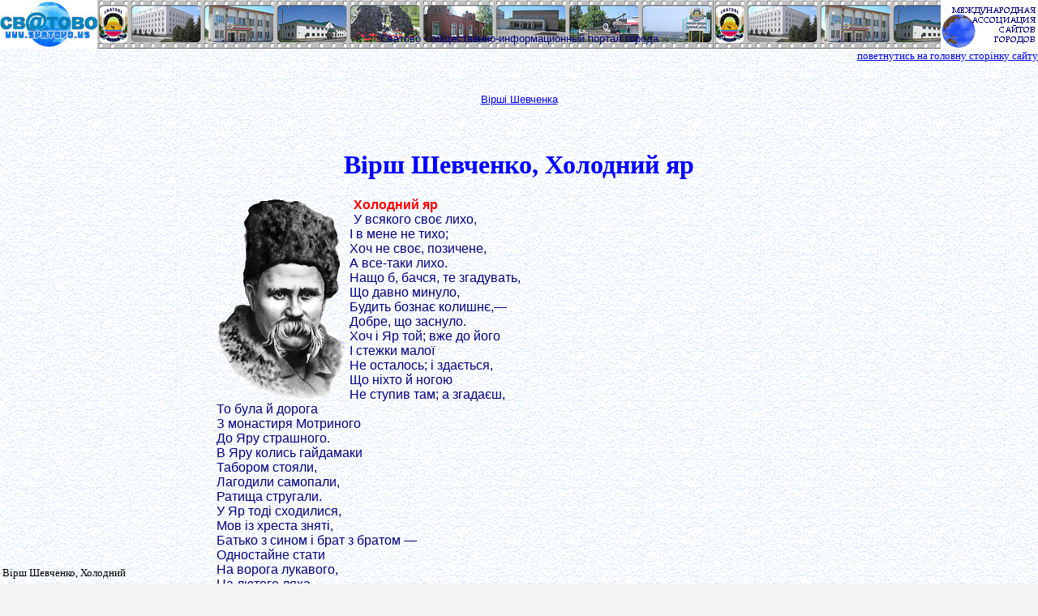

--- FILE ---
content_type: text/html; charset=cp1251
request_url: http://svatovo.ws/shevchenko_verses_bright.html
body_size: 8386
content:
<html>
<head>
<title>Вірш Шевченко, Холодний яр</title>
<meta http-equiv="Content-Language" content="uk">
<meta http-equiv="Content-Type" content="text/html; charset=windows-1251">
<meta http-equiv="Pragma" CONTENT="no-cache">
<meta http-equiv="expires" content="0">
<meta name="ROBOTS" content="ALL">
<meta name="Rating" content="General">
<meta name="GENERATOR" content="Microsoft FrontPage 12.0">
<meta name="ProgId" content="FrontPage.Editor.Document">
<meta name="Author" Content="svatovo.ws">
<meta name="description" content="На цій сторінці розміщений вірш Шевченко Тараса Григоровича, Холодний яр">
<meta name="keywords" content="Вірш Шевченко, Вірш Шевченка, Холодний яр, У всякого своє лихо, І в мене не тихо">
<LINK href="http://svatovo.ws/celebrate/favicon.ico" rel="SHORTCUT ICON">
<meta name="Microsoft Border" content="tb, default">
<style type="text/css">
.style1 {
	text-align: center;
}
</style>
</head>
<body topmargin="0" leftmargin="0" rightmargin="0" bottommargin="0" marginwidth="0" marginheight="0" bgcolor="#F4F4F4"><!--msnavigation--><table border="0" cellpadding="0" cellspacing="0" width="100%"><tr><td bgcolor="#99CCFF">

    <table border="0" borderColor="#0000ff" cellPadding="0" height="60" style="border-collapse: collapse" width="100%" id="table3" bgcolor="#C0C0C0">
		<tr>
			<td align="left" height="60" vAlign="top" width="120" bordercolor="#0000FF" bgcolor="#C0C0C0">
			<p style="margin-top: 0px; margin-bottom: 0px">
			<a title="Сватово" href="http://svatovo.ws">
			<img src="celebrate/brand_2.jpg" alt="СВАТОВО" width="120" height="60" style="background-color: #C0C0C0"></a></p>
			</td>
			<td align="middle" background="celebrate/pann.jpg"><br>
			<br>
			<p style="margin-top: 0; margin-bottom: 0">
			<font face="Arial" color="#000080" size="2">Сватово - 
			общественно-информационный портал города</font></p>
			</td>
			<td align="right" height="60" width="120" valign="top" bgcolor="#FFFFFF">
			<p style="margin-top: 0px; margin-bottom: 0px">
			<img border="0" src="celebrate/association120x60.gif" alt="Международная Ассоциация сайтов городов" width="120" height="60" style="background-color: #FFFFFF"></p>
			</td>
		</tr>
	</table>
    
</td></tr><!--msnavigation--></table><!--msnavigation--><table dir="ltr" border="0" cellpadding="0" cellspacing="0" width="100%"><tr><!--msnavigation--><td valign="top">
<table border="0" width="100%" cellspacing="0" id="table6" cellpadding="0">
<tr>
<td width="50%" bgcolor="#FFFFEE" background="fons/WB02097_2.gif">&nbsp;</td>
<td width="50%" bgcolor="#FFFFEE" background="fons/WB02097_2.gif">
<p align="right">
<font size="2"><a href="/">поветнутись на головну сторінку сайту</a></font></td>
</tr>
</table>
<table border="0" width="100%" background="fons/WB02097_2.gif">
<tr>
<td style="padding-left:15 px" valign="top" width="160" background="fons/WB02097_2.gif">
<script type="text/javascript"><!--
google_ad_client = "ca-pub-8852221719774282";
/* Sheva-160x600 */
google_ad_slot = "8446672663";
google_ad_width = 160;
google_ad_height = 600;
//-->
</script>
<script type="text/javascript" src="https://pagead2.googlesyndication.com/pagead/show_ads.js">
</script>
<br><br>
<font size="2" face="MS Sans Serif">Вірш Шевченко, Холодний яр</font><font size="2" color="#0000FF" face="MS Sans Serif"><br><br>
<br><br>
<a href="arhitect/index.php" style="text-decoration: none" title="Архітектура Сватове">Архітектура</a><br>
<br>
<a title="Здоров'я на сайті Сватове" target="_blank" href="health.html" style="text-decoration: none">Здоров'я</a><br><br>
<a style="text-decoration: none" target="_blank" href="news.shtml" title="Новини Сватове. Новини Internet-проекта 'місто Сватове'">Новини</a><br>
<br>
<a style="text-decoration: none" title="Історія Сватове, його жителів і організацій" target="_blank" href="history.htm">
Історія Сватове</a><br><br>
<a href="priroda/index.php" style="text-decoration: none" title="Природа Сватове">Природа</a><br>
<br>
<a href="Stati.htm" title="Цікаві статті Сватове">
<span style="text-decoration: none">Статті</span></a><br>
<br>
<a href="forum/index.php" title="Пропонуємо зайти на форум нашого міста">
<span style="text-decoration: none">Форум</span></a><br>
<br>
<a style="text-decoration: none" title="Фото Сватове" target="_blank" href="foto.html">Фото Сватове</a><br><br>
<a href="chat/index.php" style="text-decoration: none" title="Чат Сватово">Чат</a><br><br></font></td>
<td style="padding-left:15 px" valign="top" background="fons/WB02097_2.gif">
<blockquote>
<p align="center">
&nbsp;</p>
<p align="center">
<font face="Arial" size="2" color="#008080">
<a href="shevchenko_verses.html" title="Вірші Шевченка">Вірші Шевченка</a></font></p>
<p align="center">
&nbsp;</p><font face="Monotype Corsiva" color="#0000FF" size="6">
<h1 align="center" style="font-size: 24pt; color: #0000FF; font-family: Monotype Corsiva">
Вірш Шевченко, Холодний яр</h1></font>
</blockquote>
<p style="text-indent: 5px; margin: 0 100px; " align="left">
<font face="Arial" color="#000080">
<img border="0" src="celebrate/shevchenko.gif" width="161" height="250" align="left" alt="Фото - портрет Тараса Григоровича Шевченка"></font></p>
<p style="text-indent: 5px; margin: 0 100px; " align="left">
<b>
<font face="Arial" color="#FF0000">
Холодний яр</font></b></p>
<p style="text-indent: 5px; margin: 0 100px; " align="left">
<font face="Arial" color="#000080">
У всякого своє лихо,<br>
І в мене не тихо;<br>
Хоч не своє, позичене,<br>
А все-таки лихо.<br>
Нащо б, бачся, те згадувать,<br>
Що давно минуло,<br>
Будить бознає колишнє,—<br>
Добре, що заснуло.<br>
Хоч і Яр той; вже до його<br>
І стежки малої<br>
Не осталось; і здається,<br>
Що ніхто й ногою<br>
Не ступив там; а згадаєш,<br>
То була й дорога<br>
З монастиря Мотриного<br>
До Яру страшного.<br>
В Яру колись гайдамаки<br>
Табором стояли,<br>
Лагодили самопали,<br>
Ратища стругали.<br>
У Яр тоді сходилися,<br>
Мов із хреста зняті,<br>
Батько з сином і брат з
братом —<br>Одностайне стати<br>На ворога лукавого,<br>На лютого ляха.<br>Де ж ти дівся, в Яр
глибокий<br>
Протоптаний шляху?<br>Чи сам заріс темним лісом,<br>Чи то засадили<br>Нові кати?<br>Щоб до тебе<br>Люди не ходили<br>На пораду: що їм діять<br>З добрими панами,<br>Людоїдами лихими,<br>З новими ляхами?<br><br>
Не сховаєте! над Яром<br>
Залізняк витає<br>
І на Умань позирає,<br>
Ґонту виглядає.<br>
Не ховайте, не топчіте<br>
Святого закона,<br>
Не зовіте преподобним<br>
Лютого Нерона<br>
Не славтеся царевою<br>
Святою войною.<br>
Бо ви й самі не знаєте,<br>
Що царики коять.<br>
А кричите, що несете<br>
І душу і шкуру<br>
За отечество!., їй-Богу,<br>
Овеча натура;<br>
Дурний шию підставляє<br>
І не знає за що!<br>
Та ще й Ґонту зневажає,<br>
Ледаче ледащо!<br>
«Гайдамаки не воины,—<br>
Разбойники, воры.<br>
Пятно в нашей истории...» <br>
Брешеш, людоморе!<br>
За святую правду-волю<br>
Розбойник не стане,<br>
Не розкує закований<br>
У ваші кайдани<br><br>
Народ темний, не заріже<br>
Лукавого сина,<br>
Не розіб'є живе серце<br>
За свою країну.<br>
Ви — розбойники неситі,<br>
Голодні ворони.<br>
По якому правдивому,<br>
Святому закону<br>
І землею, всім даною,<br>
І сердешним людом<br>
Торгуєте? Стережіться ж,<br>
Бо лихо вам буде,<br>
<strong>Тяжке лихо!.. Дурить дітей<br>
І брата сліпого,<br>
Дуріть себе, чужих людей,<br>
Та не дуріть Бога.<br>
Бо в день радості над вами<br>
Розпадеться кара.<br>
І повіє огонь новий<br>
З Холодного Яру.
<br>
<br>
</strong>
<br>
</font></p>
<p style="text-indent: 1cm; margin: 0 7px; " class="style1">
&nbsp;</p>
<center><script type="text/javascript"><!--
google_ad_client = "ca-pub-8852221719774282";
/* Sheva-728x90 */
google_ad_slot = "6357715901";
google_ad_width = 728;
google_ad_height = 90;
//-->
</script>
<script type="text/javascript" src="https://pagead2.googlesyndication.com/pagead/show_ads.js">
</script></center>
<p style="text-indent: 1cm; margin: 0 7px; " class="style1">
&nbsp;</p>
<p style="text-indent: 1cm; margin: 0 7px; " class="style1">
<font size="2" face="Arial">
<a href="shevchenko_verses_creativity.html" title="Дати життя і творчості Т. Г. Шевченка">Дати життя і творчості Т. Г. Шевченка</a></font></p>
<p style="text-indent: 1cm; margin: 0 7px; " align="left">&nbsp;</p>
<table align="center" style="width: 99%">
<tr>
<td valign="top" style="width: 50%">
<p style="text-indent: 1cm; margin: 0 7px; " align="left">
<font face="Arial" size="2" color="#000080">
<a href="shevchenko_verses_think.html" title="Вірш Шевченко, Думка">Вірш Шевченко, &quot;Думка&quot;</a></p>
<p style="text-indent: 1cm; margin: 0 7px; " align="left">
<a href="shevchenko_verses_think_2.html" title="Вірш Шевченко, Думка 2">Вірш Шевченко, Думка 2</a></p>
<p style="text-indent: 1cm; margin: 0 7px; " align="left">
<a href="shevchenko_verses_think_3.html" title="Вірш Шевченко, Думка 3">Вірші Шевченко, Думка 3</a></p>
<p style="text-indent: 1cm; margin: 0 7px; " align="left">
<a href="shevchenko_verses_think_4.html" title="Вірш Шевченко, Думка 4">Вірш Шевченко, Думка 4</a></p>
<p style="text-indent: 1cm; margin: 0 7px; " align="left">
<a href="shevchenko_verses_kotlarevskomu.html" title="Вірш Шевченко, На вічну пам'ять Котляревському">На вічну пам'ять Котляревському</a></p>
<p style="text-indent: 1cm; margin: 0 7px; " align="left">
<a href="shevchenko_verses_ideas.html" title="Вірш Шевченко, Думи мої, думи мої">Думи мої, думи мої</a></p>
<p style="text-indent: 1cm; margin: 0 7px; " align="left">
<a href="shevchenko_verses_perebendya.html" title="Вірш Шевченко, Перебендя">Перебендя</a></p>
<p style="text-indent: 1cm; margin: 0 7px; " align="left">
<a href="shevchenko_verses_poplar.html" title="Вірш Шевченко, Тополя">Тополя</a></p>
<p style="text-indent: 1cm; margin: 0 7px; " align="left">
<a href="shevchenko_verses_osnovyanenko.html" title="Вірш Шевченко, До Основ'яненка">До Основ'яненка</a></p>
<p style="text-indent: 1cm; margin: 0 7px; " align="left">
<a href="shevchenko_verses_horseshoe.html" title="Вірш Шевченко, Іван підкова">Іван підкова</a></p>
<p style="text-indent: 1cm; margin: 0 7px; " align="left">
<a href="shevchenko_verses_markevichu.html" title="Вірш Шевченко, Н. Маркевичу">Н. Маркевичу</a></p>
<p style="text-indent: 1cm; margin: 0 7px; " align="left">
<a href="shevchenko_verses_wind.html" title="Вірш Шевченко, Вітер з гаєм розмовляє">Вітер з гаєм розмовляє</a></p>
<p style="text-indent: 1cm; margin: 0 7px; " align="left">
<a href="shevchenko_verses_gamaliya.html" title="Вірш Шевченко, Гамалія">Вірш Шевченка, Гамалія</a></p>
<p style="text-indent: 1cm; margin: 0 7px; " align="left">
<a href="shevchenko_verses_owl.html" title="Вірш Шевченко, Сова">Вірш Шевченка, Сова</a></p>
<p style="text-indent: 1cm; margin: 0 7px; " align="left">
<a href="shevchenko_verses_dream.html" title="Вірш Шевченко, Сон">Вірш Шевченко, Сон</a></p>
<p style="text-indent: 1cm; margin: 0 7px; " align="left">
<a href="shevchenko_verses_walk.html" title="Вірш, У неділю не гуляла">У неділю не гуляла</a></p>
<p style="text-indent: 1cm; margin: 0 7px; " align="left">
<a href="shevchenko_verses_conjure.html" title="Вірш, Заворожи мені, волхве">Заворожи мені, волхве</a></p>
<p style="text-indent: 1cm; margin: 0 7px; " align="left">
<a href="shevchenko_verses_gogolu.html" title="Вірш Шевченка, Гоголю">Вірш Шевченка, Гоголю</a></p>
<p style="text-indent: 1cm; margin: 0 7px; " align="left">
<a href="shevchenko_verses_envy.html" title="Вірш Шевченка, Не завидуй багатому">Не завидуй багатому</a></p>
<p style="text-indent: 1cm; margin: 0 7px; " align="left">
<a href="shevchenko_verses_groom.html" title="Вірш Шевченка, Не женися на багатій">Не женися на багатій</a></p>
<p style="text-indent: 1cm; margin: 0 7px; " align="left">
<a href="shevchenko_verses_eretik.html" title="Вірш Шевченко, Єретик">Вірші Шевченко, Єретик</a></p>
<p style="text-indent: 1cm; margin: 0 7px; " align="left">
<a href="shevchenko_verses_employ.html" title="Вірш Шевченко, Наймичка">Вірш Шевченко, Наймичка</a></p>
<p style="text-indent: 1cm; margin: 0 7px; " align="left">
<a href="shevchenko_verses_caucasus.html" title="Вірш Шевченко, Кавказ">Вірші Шевченко, Кавказ</a></p>
<p style="text-indent: 1cm; margin: 0 7px; " align="left">
<a href="shevchenko_verses_message.html" title="Вірш Шевченко, І мертвим, і живим">І мертвим, і живим, і ненародженим землякам моїм, в Україні і не в Україні моє дружнє посланіє</a></p>
<p style="text-indent: 1cm; margin: 0 7px; " align="left">
<a href="shevchenko_verses_bright.html" title="Вірш Шевченко, Холодний яр">Вірші Шевченка, Холодний яр</a></p>
<p style="text-indent: 1cm; margin: 0 7px; " align="left">
<a href="shevchenko_verses_maryani.html" title="Вірш Шевченко, Маленькій Мар'яні">Вірш Шевченка, Маленькій Мар'яні</a></p>
<p style="text-indent: 1cm; margin: 0 7px; " align="left">
<a href="shevchenko_verses_passes.html" title="Вірш Шевченка, Минають дні, минають ночі">Минають дні, минають ночі</a></p>
<p style="text-indent: 1cm; margin: 0 7px; " align="left">
<a href="shevchenko_verses_3summers.html" title="Вірш Шевченка, Три літа">Вірш Шевченка, Три літа</a></p>
<p style="text-indent: 1cm; margin: 0 7px; " align="left">
<a href="shevchenko_verses_zapovit.html" title="Вірш Шевченко, Заповіт">Вірші Шевченка, Заповіт</a></p>
<p style="text-indent: 1cm; margin: 0 7px; " align="left">
<a href="shevchenko_verses_lileya.html" title="Вірш Шевченка, Лілея">Вірш Лілея</a></p>
<p style="text-indent: 1cm; margin: 0 7px; " align="left">
<a href="shevchenko_verses_rusalka.html" title="Вірш Шевченка, Русалка">Вірші Русалка</a></p>
<p style="text-indent: 1cm; margin: 0 7px; " align="left">
<a href="shevchenko_verses_kazemati.html" title="Вірші Шевченко, В казематі">Вірші Шевченко, В казематі</a></p>
<p style="text-indent: 1cm; margin: 0 7px; " align="left">
<a href="shevchenko_verses_idea.html" title="Вірш Шевченко, Думи мої, думи мої">Вірші Шевченко, Думи мої, думи мої</a></p>
<p style="text-indent: 1cm; margin: 0 7px; " align="left">
<a href="shevchenko_verses_princes.html" title="Вірш Шевченко, Поема 'Княжна', (уривки)">Поема 'Княжна', (уривки)</a></p>
<p style="text-indent: 1cm; margin: 0 7px; " align="left">
<a href="shevchenko_verses_another's.html" title="Вірш Шевченко, Не гріє сонце на чужині">Не гріє сонце на чужині</a></p>
<p style="text-indent: 1cm; margin: 0 7px; " align="left">
<a href="shevchenko_verses_dream_2.html" title="Вірш Шевченко, Сон">Вірші Шевченко, Сон</a></p>
<p style="text-indent: 1cm; margin: 0 7px; " align="left">
<a href="shevchenko_verses_Poles.html" title="Вірш Шевченко, Полякам">Вірші Шевченко, Полякам</a></p>
<p style="text-indent: 1cm; margin: 0 7px; " align="left">
<a href="shevchenko_verses_ask.html" title="Вірш Шевченко, Один у другого питаєм">Один у другого питаєм</a></p>
<p style="text-indent: 1cm; margin: 0 7px; " align="left">
<a href="shevchenko_verses_ridiculous.html" title="Вірш Шевченко, Самому чудно, а де ж дітись">Самому чудно, а де ж дітись?</a></p>
<p style="text-indent: 1cm; margin: 0 7px; " align="left">
<a href="shevchenko_verses_tape.html" title="Вірш Шевченко, Ой стрічечка до стрічечки">Ой стрічечка до стрічечки</a></p>
<p style="text-indent: 1cm; margin: 0 7px; " align="left">
<a href="shevchenko_verses_hustina.html" title="Вірш Шевченко, Хустина">Вірш Шевченко, Хустина</a></p>
<p style="text-indent: 1cm; margin: 0 7px; " align="left">
<a href="shevchenko_verses_kozachkovskomu.html" title="Вірш Шевченко, А. О. Козачковському">Вірші Шевченко, А. О. Козачковському</a></p>
<p style="text-indent: 1cm; margin: 0 7px; " align="left">
<a href="shevchenko_verses_write.html" title="Вірш Шевченко, то так і я тепер пишу">Вірші Шевченко, то так і я тепер пишу</a></p>
<p style="text-indent: 1cm; margin: 0 7px; " align="left">
<a href="shevchenko_verses_rhyme.html" title="Вірш Шевченко, А нумо знову віршувать">А нумо знову віршувать</a></p>
<p style="text-indent: 1cm; margin: 0 7px; " align="left">
<a href="shevchenko_verses_axe.html" title="Вірш Шевченка, У Бога за дверима лежала сокира">Вірш Шевченка, У Бога за дверима лежала сокира</a></p>
<p style="text-indent: 1cm; margin: 0 7px; " align="left">
<a href="shevchenko_verses_look.html" title="Вірш Шевченка, Ой гляну я, подивлюся">Вірші Шевченка, Ой гляну я, подивлюся</a></p>
<p style="text-indent: 1cm; margin: 0 7px; " align="left">
<a href="shevchenko_verses_not_give.html" title="Вірш Шевченка, Та не дай Господи нікому">Та не дай Господи нікому</a></p>
<p style="text-indent: 1cm; margin: 0 7px; " align="left">
<a href="shevchenko_verses_king.html" title="Вірш Шевченка, Царі">Вірш Шевченка, Царі (уривки)</a></p>
<p style="text-indent: 1cm; margin: 0 7px; " align="left">
<a href="shevchenko_verses_mister.html" title="Вірш Шевченка, Добро, у кого є господа">Вірші Шевченка, Добро, у кого є господа</a></p>
<p style="text-indent: 1cm; margin: 0 7px; " align="left">
<a href="shevchenko_verses_word.html" title="Вірш Шевченка, Ну що б, здавалося, слова">Ну що б, здавалося, слова</a></p>
<p style="text-indent: 1cm; margin: 0 7px; " align="left">
<a href="shevchenko_verses_receded.html" title="Вірш Шевченка, Мов за подушне, отступили">Мов за подушне, отступили</a></p>
<p style="text-indent: 1cm; margin: 0 7px; " align="left">
<a href="shevchenko_verses_meet.html" title="Вірш Шевченка, Якби зустрілися ми знову">Вірші Шевченка, Якби зустрілися ми знову</a></p>
<p style="text-indent: 1cm; margin: 0 7px; " align="left">
<a href="shevchenko_verses_prophet.html" title="Вірш Шевченка, Пророк">Вірш Шевченка, Пророк</a></p>
<p style="text-indent: 1cm; margin: 0 7px; " align="left">
<a href="shevchenko_verses_owl_2.html" title="Вірш Шевченка, Сичі">Вірші Шевченка, Сичі</a></p>
<p style="text-indent: 1cm; margin: 0 7px; " align="left">
<a href="shevchenko_verses_sleepy.html" title="Вірш Шевченка, І небо невмите, і заспані хвилі">Вірш Шевченка, І небо невмите, і заспані хвилі</a></p>
<p style="text-indent: 1cm; margin: 0 7px; " align="left">
<a href="shevchenko_verses_another's_2.html" title="Вірш Шевченка, І виріс я на чужині">Вірші Шевченка, І виріс я на чужині</a></p>
<p style="text-indent: 1cm; margin: 0 7px; " align="left">
<a href="shevchenko_verses_people.html" title="Вірш Шевченка, Не для людей, тієї слави">Не для людей, тієї слави</a></p>
<p style="text-indent: 1cm; margin: 0 7px; " align="left">
<a href="shevchenko_verses_field.html" title="Вірш Шевченка, Коло гаю, в чистім полі">Коло гаю, в чистім полі</a></p>
<p style="text-indent: 1cm; margin: 0 7px; " align="left">
<a href="shevchenko_verses_footwear.html" title="Вірш Шевченка, Якби мені черевики">Якби мені черевики</a></p>
<p style="text-indent: 1cm; margin: 0 7px; " align="left">
<a href="shevchenko_verses_prosperity.html" title="Вірш Шевченка, І багата я">Вірші Шевченка, І багата я</a></p>
<p style="text-indent: 1cm; margin: 0 7px; " align="left">
<a href="shevchenko_verses_has_fallen_in_love.html" title="Вірш Шевченка, Полюбилася я">Вірш Шевченка, Полюбилася я</a></p>
<p style="text-indent: 1cm; margin: 0 7px; " align="left">
<a href="shevchenko_verses_birth.html" title="Вірш Шевченка, Породила мене мати">Породила мене мати</a></p>
<p style="text-indent: 1cm; margin: 0 7px; " align="left">
<a href="shevchenko_verses_grind.html" title="Вірш Шевченка, Ой виострю товариша">Ой виострю товариша</a></p>
<p style="text-indent: 1cm; margin: 0 7px; " align="left">
<a href="shevchenko_verses_wind_2.html" title="Вірш Шевченка, По вулиці вітер віє">По вулиці вітер віє</a></p>
<p style="text-indent: 1cm; margin: 0 7px; " align="left">
<a href="shevchenko_verses_sit.html" title="Вірш Шевченка, Ой сяду я під хатою">Ой сяду я під хатою</a></p>
<p style="text-indent: 1cm; margin: 0 7px; " align="left">
<a href="shevchenko_verses_zozulya.html" title="Вірш Шевченка, Закувала зозуленька">Вірші Шевченка, Закувала зозуленька</a></p>
<p style="text-indent: 1cm; margin: 0 7px; " align="left">
<a href="shevchenko_verses_not_drink.html" title="Вірш Шевченка, Ой не п'ються пива - меди">Ой не п'ються пива - меди</a></p>
<p style="text-indent: 1cm; margin: 0 7px; " align="left">
<a href="shevchenko_verses_katerini.html" title="Вірш Шевченка, У тієї Катерини">Вірш Шевченка, У тієї Катерини</a></p>
<p style="text-indent: 1cm; margin: 0 7px; " align="left">
<a href="shevchenko_verses_water.html" title="Вірш Шевченка, Ой пішла я у яр за водою">Ой пішла я у яр за водою</a></p>
<p style="text-indent: 1cm; margin: 0 7px; " align="left">
<a href="shevchenko_verses_enemy.html" title="Вірш Шевченка, Не так тії вороги">Не так тії вороги</a></p>
<p style="text-indent: 1cm; margin: 0 7px; " align="left">
<a href="shevchenko_verses_luli.html" title="Вірш Шевченка, Ой люлі, люлі, моя дитино">Вірші Шевченка, ой люлі, люлі, моя дитино</a></p>
<p style="text-indent: 1cm; margin: 0 7px; " align="left">
<a href="shevchenko_verses_black.html" title="Вірш Шевченка, Ой чого ти почорніло">Вірш Шевченка, ой чого ти почорніло</a></p></font>
</td>
<td valign="top" style="width: 50%">
<font face="Arial" size="2" color="#000080">
<p style="text-indent: 1cm; margin: 0 7px; " align="left">
<a href="shevchenko_verses_fog.html" title="Вірш Шевченка, Туман, туман долиною">Туман, туман долиною</a></p>
<p style="text-indent: 1cm; margin: 0 7px; " align="left">
<a href="shevchenko_verses_week.html" title="Вірш Шевченка, У неділеньку у святую">У неділеньку у святую</a></p>
<p style="text-indent: 1cm; margin: 0 7px; " align="left">
<a href="shevchenko_verses_week_2.html" title="Вірш Шевченка, У неділеньку та ранесенько">У неділеньку та ранесенько</a></p>
<p style="text-indent: 1cm; margin: 0 7px; " align="left">
<a href="shevchenko_verses_track.html" title="Вірш Шевченка, Утоптала стежечку">Вірш Шевченка, Утоптала стежечку</a></p>
<p style="text-indent: 1cm; margin: 0 7px; " align="left">
<a href="shevchenko_verses_valley.html" title="Вірш Шевченка, І широкую долину">І широкую долину</a></p>
<p style="text-indent: 1cm; margin: 0 7px; " align="left">
<a href="shevchenko_verses_field_2.html" title="Вірш Шевченка, На вгороді коло броду">На вгороді коло броду</a></p>
<p style="text-indent: 1cm; margin: 0 7px; " align="left">
<a href="shevchenko_verses_marry.html" title="Вірш Шевченка, Не хочу я женитися">Не хочу я женитися</a></p>
<p style="text-indent: 1cm; margin: 0 7px; " align="left">
<a href="shevchenko_verses_plague.html" title="Вірш Шевченка, Чума">Вірш Шевченко, Чума</a></p>
<p style="text-indent: 1cm; margin: 0 7px; " align="left">
<a href="shevchenko_verses_bring.html" title="Вірш Шевченка, І знов мені не привезла">Вірш Шевченко, І знов мені не привезла</a></p>
<p style="text-indent: 1cm; margin: 0 7px; " align="left">
<a href="shevchenko_verses_connect.html" title="Вірш Шевченка, В неволі в самоті немає">Вірші Шевченка, в неволі в самоті немає</a></p>
<p style="text-indent: 1cm; margin: 0 7px; " align="left">
<a href="shevchenko_verses_has_died.html" title="Вірш Шевченка, Ой умер старий батько">Вірш Шевченко, Ой умер старий батько</a></p>
<p style="text-indent: 1cm; margin: 0 7px; " align="left">
<a href="shevchenko_verses_like.html" title="Вірш Шевченка, Неначе степом Чумаки">Вірші Шевченка, Неначе степом Чумаки</a></p>
<p style="text-indent: 1cm; margin: 0 7px; " align="left">
<a href="shevchenko_verses_cloud.html" title="Вірш Шевченка, За сонцем хмаронька пливе">Вірш Шевченко, За сонцем хмаронька пливе</a></p>
<p style="text-indent: 1cm; margin: 0 7px; " align="left">
<a href="shevchenko_verses_night.html" title="Вірш Шевченка, Не додому вночі йдучи">Вірші Шевченка, Не додому вночі йдучи</a></p>
<p style="text-indent: 1cm; margin: 0 7px; " align="left">
<a href="shevchenko_verses_boring.html" title="Вірш Шевченка, Як маю я журитися">Вірші Шевченко, Як маю я журитися</a></p>
<p style="text-indent: 1cm; margin: 0 7px; " align="left">
<a href="shevchenko_verses_marry_2.html" title="Вірш Шевченка, На що мені женитися?">На що мені женитися?</a></p>
<p style="text-indent: 1cm; margin: 0 7px; " align="left">
<a href="shevchenko_verses_barrier.html" title="Вірш Шевченка, Заросли шляхи тернами">Вірш Шевченка, Заросли шляхи тернами</a></p>
<p style="text-indent: 1cm; margin: 0 7px; " align="left">
<a href="shevchenko_verses_blossom.html" title="Вірш Шевченка, Зацвіла в долині">Зацвіла в долині</a></font></p>
<font face="Arial" size="2" color="#000080">
<p style="text-indent: 1cm; margin: 0 7px; " align="left">
<a href="shevchenko_verses_paradise.html" title="Вірш Шевченка, У нашім раї на землі">Вірші Шевченка, У нашім раї на землі</a></p>
<p style="text-indent: 1cm; margin: 0 7px; " align="left">
<a href="shevchenko_verses_easter.html" title="Вірш Шевченка, На великдень на соломі">На великдень на соломі</a></p>
<p style="text-indent: 1cm; margin: 0 7px; " align="left">
<a href="shevchenko_verses_job.html" title="Вірш Шевченка, Було, роблю що, чи гуляю">Було, роблю що, чи гуляю</a></p>
<p style="text-indent: 1cm; margin: 0 7px; " align="left">
<a href="shevchenko_verses_happens.html" title="Вірш Шевченка, Буває іноді старий">Буває іноді старий</a></p>
<p style="text-indent: 1cm; margin: 0 7px; " align="left">
<a href="shevchenko_verses_write_2.html" title="Вірш Шевченка, Хіба самому написать">Вірші Шевченко, Хіба самому написать</a></p>
<p style="text-indent: 1cm; margin: 0 7px; " align="left">
<a href="shevchenko_verses_fool.html" title="Вірш Шевченка, Дурні та гордії ми люди">Дурні та гордії ми люди</a></p>
<p style="text-indent: 1cm; margin: 0 7px; " align="left">
<a href="shevchenko_verses_destiny.html" title="Вірш Шевченка, І золотої й дорогої">Вірші Шевченка, І золотої й дорогої</a></p>
<p style="text-indent: 1cm; margin: 0 7px; " align="left">
<a href="shevchenko_verses_together.html" title="Вірш Шевченка, Ми в купочці колись росли">Вірш Шевченко, Ми в купочці колись росли</a></p>
<p style="text-indent: 1cm; margin: 0 7px; " align="left">
<a href="shevchenko_verses_sail.html" title="Вірш Шевченка, Готово! Парус роззпустили">Готово! Парус розпустили</a></p>
<p style="text-indent: 1cm; margin: 0 7px; " align="left">
<a href="shevchenko_verses_similar.html" title="Вірш Шевченка, Ми восени такі похожі">Вірш Шевченка, Ми восени такі похожі</a></p>
<p style="text-indent: 1cm; margin: 0 7px; " align="left">
<a href="shevchenko_verses_prison.html" title="Вірш Шевченка, Лічу в неволі дні і ночі">Лічу в неволі дні і ночі</a></p>
<p style="text-indent: 1cm; margin: 0 7px; " align="left">
<a href="shevchenko_verses_prison_2.html" title="Вірш Шевченка, Лічу в неволі дні і ночі 2">Лічу в неволі дні і ночі 2</a></p>
<p style="text-indent: 1cm; margin: 0 7px; " align="left">
<a href="shevchenko_verses_song.html" title="Вірш Шевченка, Ми заспівали, розійшлись">Ми заспівали, розійшлись</a></p>
<p style="text-indent: 1cm; margin: 0 7px; " align="left">
<a href="shevchenko_verses_pray.html" title="Вірш Шевченка, Не молилася за мене">Не молилася за мене</a></p>
<p style="text-indent: 1cm; margin: 0 7px; " align="left">
<a href="shevchenko_verses_know.html" title="Вірш Шевченка, Мені здається я не знаю">Мені здається я не знаю</a></p>
<p style="text-indent: 1cm; margin: 0 7px; " align="left">
<a href="shevchenko_verses_villain.html" title="Вірш Шевченка, Якби ви знали, паничі">Вірші Шевченка, Якби ви знали, паничі</a></p>
<p style="text-indent: 1cm; margin: 0 7px; " align="left">
<a href="shevchenko_verses_recollect.html" title="Вірш Шевченка, Буває, в неволі іноді згадаю">Вірш Шевченко, Буває, в неволі іноді згадаю</a></p>
<p style="text-indent: 1cm; margin: 0 7px; " align="left">
<a href="shevchenko_verses_grace.html" title="Вірш Шевченка, І станом гнучим і красою">Вірш Шевченка, І станом гнучим і красою</a></p>
<p style="text-indent: 1cm; margin: 0 7px; " align="left">
<a href="shevchenko_verses_fire.html" title="Вірш Шевченка, Огні горять, музика грає">Огні горять, музика грає</a></p>
<p style="text-indent: 1cm; margin: 0 7px; " align="left">
<a href="shevchenko_verses_captivity.html" title="Вірш Шевченка, Чи то недоля та неволя">Чи то недоля та неволя</a></p>
<p style="text-indent: 1cm; margin: 0 7px; " align="left">
<a href="shevchenko_verses_spend.html" title="Вірш Шевченка, На батька бісового я трачу">На батька бісового я трачу</a></p>
<p style="text-indent: 1cm; margin: 0 7px; " align="left">
<a href="shevchenko_verses_dreams.html" title="Вірш Шевченка, І досі сниться: під горою">І досі сниться: під горою</a></p>
<p style="text-indent: 1cm; margin: 0 7px; " align="left">
<a href="shevchenko_verses_trouble.html" title="Вірш Шевченка, Мій Боже милий, знову лихо">Мій Боже милий, знову лихо</a></p>
<p style="text-indent: 1cm; margin: 0 7px; " align="left">
<a href="shevchenko_verses_urodiviy.html" title="Вірш Шевченка, Юродивий">Юродивий</a></p>
<p style="text-indent: 1cm; margin: 0 7px; " align="left">
<a href="shevchenko_verses_destiny_2.html" title="Вірш Шевченка, Доля">Вірші Шевченко, Доля</a></p>
<p style="text-indent: 1cm; margin: 0 7px; " align="left">
<a href="shevchenko_verses_muse.html" title="Вірш Шевченка, Муза">Вірші Шевченка, Муза</a></p>
<p style="text-indent: 1cm; margin: 0 7px; " align="left">
<a href="shevchenko_verses_glory.html" title="Вірш Шевченка, Слава">Вірш Шевченка, Слава</a></p>
<p style="text-indent: 1cm; margin: 0 7px; " align="left">
<a href="shevchenko_verses_dream_3.html" title="Вірш Шевченка, Сон">Вірші Шевченка, Сон</a></p>
<p style="text-indent: 1cm; margin: 0 7px; " align="left">
<a href="shevchenko_verses_hurt.html" title="Вірш Шевченка, Я не нездужаю, нівроку">Я не нездужаю, нівроку</a></p>
<p style="text-indent: 1cm; margin: 0 7px; " align="left">
<a href="shevchenko_verses_imitate.html" title="Вірш Шевченка, Подражаніє 11 псалму">Вірші Шевченка, Подражаніє 11 псалму</a></p>
<p style="text-indent: 1cm; margin: 0 7px; " align="left">
<a href="shevchenko_verses_vovchku.html" title="Вірш Шевченко, Марку Вовчку">Марку Вовчку</a></p>
<p style="text-indent: 1cm; margin: 0 7px; " align="left">
<a href="shevchenko_verses_isaiya.html" title="Вірш Шевченко, Ісаія глава 35">Ісаія глава 35</a></p>
<p style="text-indent: 1cm; margin: 0 7px; " align="left">
<a href="shevchenko_verses_do_not_take_away.html" title="Вірш Шевченко, Така, як ти, колись лілея">Така, як ти, колись лілея</a></p>
<p style="text-indent: 1cm; margin: 0 7px; " align="left">
<a href="shevchenko_verses_chernenku.html" title="Вірш Шевченко, Федору Івановичу Черненку">Федору Івановичу Черненку</a></p>
<p style="text-indent: 1cm; margin: 0 7px; " align="left">
<a href="shevchenko_verses_sister.html" title="Вірш Шевченко, Сестрі">Вірші Шевченко, Сестрі</a></p>
<p style="text-indent: 1cm; margin: 0 7px; " align="left">
<a href="shevchenko_verses_silly.html" title="Вірш Шевченко, Колись дурною головою">Вірш Шевченко, Колись дурною головою</a></p>
<p style="text-indent: 1cm; margin: 0 7px; " align="left">
<a href="shevchenko_verses_iudeya.html" title="Вірш Шевченко, Во Іудеї во дні они">Во Іудеї во дні они</a></p>
<p style="text-indent: 1cm; margin: 0 7px; " align="left">
<a href="shevchenko_verses_imitation.html" title="Вірш Шевченко, Подражаніє">Вірші Шевченко, Подражаніє</a></p>
<p style="text-indent: 1cm; margin: 0 7px; " align="left">
<a href="shevchenko_verses_wood.html" title="Вірш Шевченко, Ой діброво — темний гаю!">Ой діброво — темний гаю!</a></p>
<p style="text-indent: 1cm; margin: 0 7px; " align="left">
<a href="shevchenko_verses_pray_2.html" title="Вірш Шевченко, Молитва">Вірш Шевченко, Молитва</a></p>
<p style="text-indent: 1cm; margin: 0 7px; " align="left">
<a href="shevchenko_verses_long_time.html" title="Вірш Шевченко, Колись-то ще, во время оно">Колись-то ще, во время оно</a></p>
<p style="text-indent: 1cm; margin: 0 7px; " align="left">
<a href="shevchenko_verses_yaroslavni.html" title="Вірш Шевченко, Плач Ярославни">Вірші Шевченко, Плач Ярославни</a></p>
<p style="text-indent: 1cm; margin: 0 7px; " align="left">
<a href="shevchenko_verses_morning.html" title="Вірш Шевченко, З передсвіта до вечора">З передсвіта до вечора</a></p>
<p style="text-indent: 1cm; margin: 0 7px; " align="left">
<a href="shevchenko_verses_sagoyu.html" title="Вірш Шевченко, Над Дніпровою сагою">Над Дніпровою сагою</a></p>
<p style="text-indent: 1cm; margin: 0 7px; " align="left">
<a href="shevchenko_verses_adults.html" title="Вірш Шевченко, Росли у купочці, зросли">Вірші Шевченко, Росли у купочці, зросли</a></p>
<p style="text-indent: 1cm; margin: 0 7px; " align="left">
<a href="shevchenko_verses_good.html" title="Вірш Шевченко, Світе ясний! Світе тихий!">Вірш Шевченко, Світе ясний! Світе тихий!</a></p>
<p style="text-indent: 1cm; margin: 0 7px; " align="left">
<a href="shevchenko_verses_arhimed.html" title="Вірш Шевченко, І Архімед, і Галілей">І Архімед, і Галілей</a></p>
<p style="text-indent: 1cm; margin: 0 7px; " align="left">
<a href="shevchenko_verses_house.html" title="Вірш Шевченко, Поставлю хату і кімнату">Поставлю хату і кімнату</a></p>
<p style="text-indent: 1cm; margin: 0 7px; " align="left">
<a href="shevchenko_verses_not_to_court.html" title="Вірш Шевченко, Не нарікаю я на Бога">Вірші Шевченко, Не нарікаю я на Бога</a></p>
<p style="text-indent: 1cm; margin: 0 7px; " align="left">
<a href="shevchenko_verses_past.html" title="Вірш Шевченко, Минули літа молодії">Вірш Шевченко, Минули літа молодії</a></p>
<p style="text-indent: 1cm; margin: 0 7px; " align="left">
<a href="shevchenko_verses_bad.html" title="Вірш Шевченко, І тут, і всюди — скрізь погано">І тут, і всюди — скрізь погано</a></p>
<p style="text-indent: 1cm; margin: 0 7px; " align="left">
<a href="shevchenko_verses_eat.html" title="Вірш Шевченко, Якби з ким сісти хліба з'їсти">Якби з ким сісти хліба з'їсти</a></p>
<p style="text-indent: 1cm; margin: 0 7px; " align="left">
<a href="shevchenko_verses_water_2.html" title="Вірш Шевченко, Тече вода з-під явора">Вірші Шевченко, Тече вода з-під явора</a></p>
<p style="text-indent: 1cm; margin: 0 7px; " align="left">
<a href="shevchenko_verses_night_2.html" title="Вірш Шевченко, Якось-то йдучи уночі">Вірш Шевченко, Якось-то йдучи уночі</a></p>
<p style="text-indent: 1cm; margin: 0 7px; " align="left">
<a href="shevchenko_verses_conflicts.html" title="Вірш Шевченко, Бували войни й військовії свари">Бували войни й військовії свари</a></p>
<p style="text-indent: 1cm; margin: 0 7px; " align="left">
<a href="shevchenko_verses_have_incorporated.html" title="Вірш Шевченко, Зійшлись, побрались, поєднались">Зійшлись, побрались, поєднались</a></p></font>
</td>
</tr>
</table>
<p style="text-indent: 1cm; margin: 0 7px; " align="left">&nbsp;</p>
<p style="text-indent: 1cm; margin: 0 7px; " class="style1">&nbsp;</p>
<p style="text-indent: 1cm; margin: 0 7px; " align="left">
<font face="Arial" size="2" color="#000080"><br><br></p></font>
<p align="center">&nbsp;</p>
<p align="center">&nbsp;</p>
<p align="center">&nbsp;</p>
<p align="center"><font face="Arial" size="2" color="#008080">
<a href="shevchenko_verses.html" title="Вірші Шевченка">Вірші Шевченка</a></font></p>
<p align="center">&nbsp;</p>
<p align="center">&nbsp;</p>
<p align="center">&nbsp;</p>
<p align="center">
<font size="2" face="Arial">Пропонуємо ще декілька віршів
<a href="verses_nature_2.html" title="Друга сторінка віршів про природу"> про природу</a>
та
</font>
<font face="Arial" size="2" color="#000080">
<a href="vesna_stihi.html" title="Стихи о весне на сайте Сватово">Стихи о весне</a>&nbsp;&nbsp;&nbsp;&nbsp;
<span lang="uk">
<a href="umanec_stihi.html" title="Вірші Сватово">
Вірші</a>&nbsp;&nbsp;&nbsp;&nbsp; </span>
<a href="rayono_dity_poeziya_vogony.html" title="Вірші дітей Сватово">Вірші дітей</a>&nbsp;&nbsp;&nbsp;&nbsp;
<a href="rayono_dity_poeziya.html" title="Діти і поезія Сватово">
<span lang="uk">
Діти і поезія</span></a><span lang="en-us">&nbsp;&nbsp;&nbsp;&nbsp; 
<a href="stihi_plescheev.html" title="Стихи Плещеев А.Н. на сайте Сватово">Стихи Плещеев А.Н.</a>&nbsp;&nbsp;&nbsp;&nbsp; </span></font>
<a href="stihi_fet.html" title="Стихи Фет А.А. на сайте Сватово">
<font color="#0000FF" face="Arial" size="2">Стихи Фет А.А.</font></a><font color="#0000FF" face="Arial" size="2">
</font>
<font face="Arial" color="#000080" size="2"><span lang="ru">
&nbsp;&nbsp;&nbsp; <a href="umanec_stihi.html">
&nbsp;Вірші Миколи Уманця</a></span></font></p>
<p align="center">&nbsp;</p>
<p align="center">&nbsp;</p>
<p align="center"><font face="Arial" color="#000080">
<a href="forum/index.php">
<font size="2" title="Форум Сватово">обсудити на форумі</font></a><font size="2">&nbsp;&nbsp;&nbsp;&nbsp;&nbsp;&nbsp;&nbsp;&nbsp;&nbsp;&nbsp;&nbsp;&nbsp;&nbsp;&nbsp;&nbsp;
<a href="Stati.htm" title="Статьи Сватово">перейти на сторінку &quot;статті&quot;</a>&nbsp;&nbsp;&nbsp;&nbsp;&nbsp;&nbsp;&nbsp;&nbsp;&nbsp;&nbsp;&nbsp;&nbsp;&nbsp;&nbsp;&nbsp; 
</font> </font>
<font face="Arial" size="2" color="#000080">
<a href="news.shtml" title="Новости Сватово">Новини</a>&nbsp;&nbsp;&nbsp;&nbsp;&nbsp;&nbsp;&nbsp;&nbsp;&nbsp;&nbsp;&nbsp;&nbsp;&nbsp; 
<a href="board/index.php" title="Объявления Сватово">Об'яви</a></font></p>
</td>
<td valign="top" width="160" background="fons/WB02097_2.gif">
<script type="text/javascript"><!--
google_ad_client = "ca-pub-8852221719774282";
/* Sheva-160x600 */
google_ad_slot = "8446672663";
google_ad_width = 160;
google_ad_height = 600;
//-->
</script>
<script type="text/javascript" src="https://pagead2.googlesyndication.com/pagead/show_ads.js">
</script>
</td>
</tr>
</table>
<p style="line-height: 150%; margin-top: 0; margin-bottom: 0" align="center">
<table border="0" width="100%" cellspacing="0" id="table6" cellpadding="0">
<tr>
<td width="50%" bgcolor="#FFFFEE" background="fons/WB02097_2.gif">&nbsp;</td>
<td width="50%" bgcolor="#FFFFEE" background="fons/WB02097_2.gif">
<p align="right">
<font size="2"><a href="/">поветнутись на головну сторінку сайту</a></font></td>
</tr>
</table>

<!--msnavigation--></td></tr><!--msnavigation--></table><!--msnavigation--><table border="0" cellpadding="0" cellspacing="0" width="100%"><tr><td bgcolor="#C0C0C0">
<p style="font-family: Arial; color: #000080; font-size: 8pt; text-align: center;">
<span lang="ru">
<noindex>
&nbsp;&nbsp;<img src="http://svatovo.ws/scripts/stat/svatovo_stat.php" width="88" height="31" alt="Статистика сайта"></noindex><br>
Авторское право © 2007 - 2026 svatovo.ws - Все права защищены, Копирование материалов разрешено только с видимой ссылкой на источник: <a href="http://svatovo.ws">http://svatovo.ws</a></p>
</span>
</td></tr><!--msnavigation--></table><script defer src="https://static.cloudflareinsights.com/beacon.min.js/vcd15cbe7772f49c399c6a5babf22c1241717689176015" integrity="sha512-ZpsOmlRQV6y907TI0dKBHq9Md29nnaEIPlkf84rnaERnq6zvWvPUqr2ft8M1aS28oN72PdrCzSjY4U6VaAw1EQ==" data-cf-beacon='{"version":"2024.11.0","token":"1dce9909cf504134b2284cbea4847f49","r":1,"server_timing":{"name":{"cfCacheStatus":true,"cfEdge":true,"cfExtPri":true,"cfL4":true,"cfOrigin":true,"cfSpeedBrain":true},"location_startswith":null}}' crossorigin="anonymous"></script>
</body></html>



--- FILE ---
content_type: text/html; charset=utf-8
request_url: https://www.google.com/recaptcha/api2/aframe
body_size: 254
content:
<!DOCTYPE HTML><html><head><meta http-equiv="content-type" content="text/html; charset=UTF-8"></head><body><script nonce="17sUsowmnbaS-2Jc0ldxdQ">/** Anti-fraud and anti-abuse applications only. See google.com/recaptcha */ try{var clients={'sodar':'https://pagead2.googlesyndication.com/pagead/sodar?'};window.addEventListener("message",function(a){try{if(a.source===window.parent){var b=JSON.parse(a.data);var c=clients[b['id']];if(c){var d=document.createElement('img');d.src=c+b['params']+'&rc='+(localStorage.getItem("rc::a")?sessionStorage.getItem("rc::b"):"");window.document.body.appendChild(d);sessionStorage.setItem("rc::e",parseInt(sessionStorage.getItem("rc::e")||0)+1);localStorage.setItem("rc::h",'1769339229321');}}}catch(b){}});window.parent.postMessage("_grecaptcha_ready", "*");}catch(b){}</script></body></html>